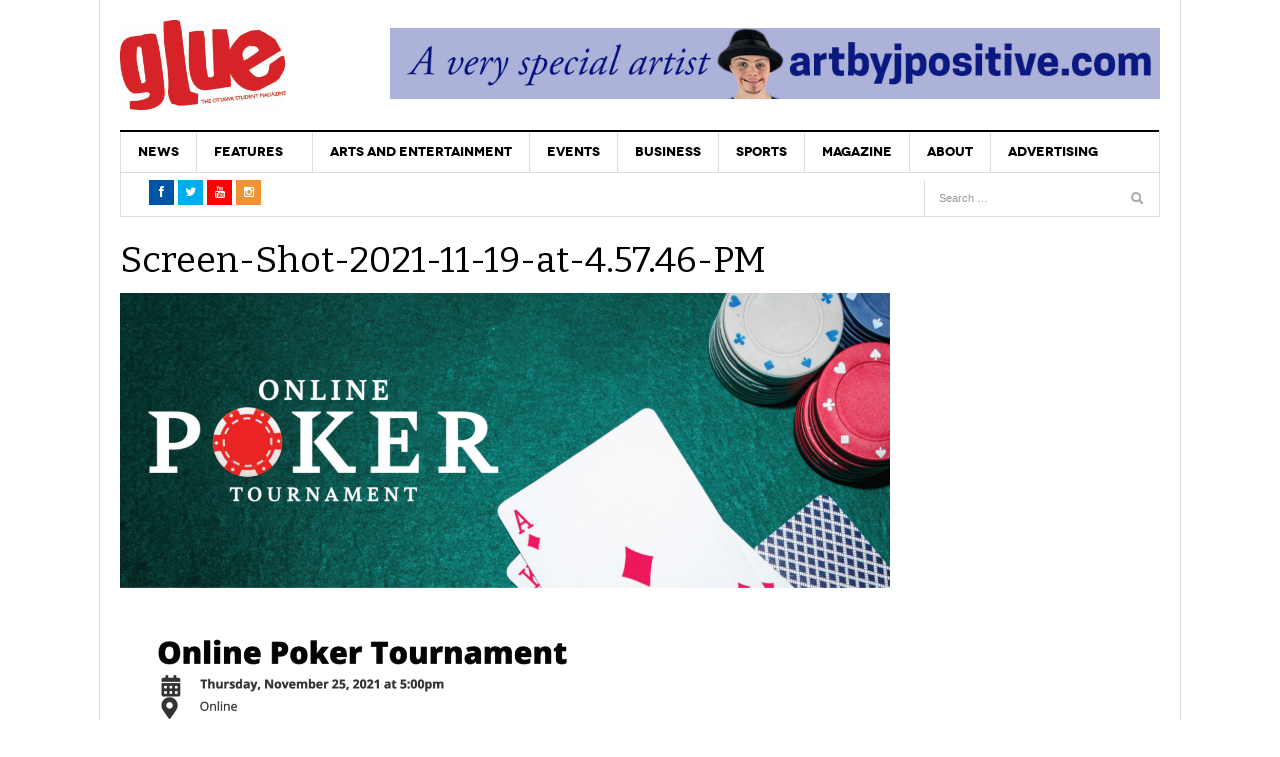

--- FILE ---
content_type: text/html; charset=UTF-8
request_url: https://glueottawa.com/events/screen-shot-2021-11-19-at-4-57-46-pm/
body_size: 12552
content:
<!DOCTYPE html>
<html lang="en-US">
<head>
<meta charset="UTF-8" />
<meta content="width=device-width, initial-scale=1.0, user-scalable=no" name="viewport">
<title>Screen-Shot-2021-11-19-at-4.57.46-PM - Glue Magazine</title>
<link rel="profile" href="http://gmpg.org/xfn/11" />
<link rel="pingback" href="https://glueottawa.com/xmlrpc.php" />
<link rel="stylesheet" href="//maxcdn.bootstrapcdn.com/font-awesome/4.3.0/css/font-awesome.min.css">
<link href="https://fonts.googleapis.com/css?family=Roboto+Condensed" rel="stylesheet">

<meta name='robots' content='index, follow, max-image-preview:large, max-snippet:-1, max-video-preview:-1' />
	<style>img:is([sizes="auto" i], [sizes^="auto," i]) { contain-intrinsic-size: 3000px 1500px }</style>
	
	<!-- This site is optimized with the Yoast SEO plugin v25.6 - https://yoast.com/wordpress/plugins/seo/ -->
	<link rel="canonical" href="https://glueottawa.com/events/screen-shot-2021-11-19-at-4-57-46-pm/" />
	<meta property="og:locale" content="en_US" />
	<meta property="og:type" content="article" />
	<meta property="og:title" content="Screen-Shot-2021-11-19-at-4.57.46-PM - Glue Magazine" />
	<meta property="og:url" content="https://glueottawa.com/events/screen-shot-2021-11-19-at-4-57-46-pm/" />
	<meta property="og:site_name" content="Glue Magazine" />
	<meta property="article:publisher" content="https://www.facebook.com/gluemag" />
	<meta property="og:image" content="https://glueottawa.com/events/screen-shot-2021-11-19-at-4-57-46-pm" />
	<meta property="og:image:width" content="623" />
	<meta property="og:image:height" content="360" />
	<meta property="og:image:type" content="image/png" />
	<meta name="twitter:card" content="summary_large_image" />
	<meta name="twitter:site" content="@GlueMagazine" />
	<meta name="twitter:label1" content="Written by" />
	<meta name="twitter:data1" content="Corbin Davisturnbull" />
	<script type="application/ld+json" class="yoast-schema-graph">{"@context":"https://schema.org","@graph":[{"@type":"WebPage","@id":"https://glueottawa.com/events/screen-shot-2021-11-19-at-4-57-46-pm/","url":"https://glueottawa.com/events/screen-shot-2021-11-19-at-4-57-46-pm/","name":"Screen-Shot-2021-11-19-at-4.57.46-PM - Glue Magazine","isPartOf":{"@id":"https://glueottawa.com/#website"},"primaryImageOfPage":{"@id":"https://glueottawa.com/events/screen-shot-2021-11-19-at-4-57-46-pm/#primaryimage"},"image":{"@id":"https://glueottawa.com/events/screen-shot-2021-11-19-at-4-57-46-pm/#primaryimage"},"thumbnailUrl":"https://glueottawa.com/wp-content/uploads/2021/11/Screen-Shot-2021-11-19-at-4.57.46-PM.png","datePublished":"2021-11-19T22:00:21+00:00","breadcrumb":{"@id":"https://glueottawa.com/events/screen-shot-2021-11-19-at-4-57-46-pm/#breadcrumb"},"inLanguage":"en-US","potentialAction":[{"@type":"ReadAction","target":["https://glueottawa.com/events/screen-shot-2021-11-19-at-4-57-46-pm/"]}]},{"@type":"ImageObject","inLanguage":"en-US","@id":"https://glueottawa.com/events/screen-shot-2021-11-19-at-4-57-46-pm/#primaryimage","url":"https://glueottawa.com/wp-content/uploads/2021/11/Screen-Shot-2021-11-19-at-4.57.46-PM.png","contentUrl":"https://glueottawa.com/wp-content/uploads/2021/11/Screen-Shot-2021-11-19-at-4.57.46-PM.png","width":1500,"height":867},{"@type":"BreadcrumbList","@id":"https://glueottawa.com/events/screen-shot-2021-11-19-at-4-57-46-pm/#breadcrumb","itemListElement":[{"@type":"ListItem","position":1,"name":"Home","item":"https://glueottawa.com/"},{"@type":"ListItem","position":2,"name":"Events","item":"https://glueottawa.com/events/"},{"@type":"ListItem","position":3,"name":"Screen-Shot-2021-11-19-at-4.57.46-PM"}]},{"@type":"WebSite","@id":"https://glueottawa.com/#website","url":"https://glueottawa.com/","name":"Glue Magazine","description":"Ottawa&#039;s Student Magazine","potentialAction":[{"@type":"SearchAction","target":{"@type":"EntryPoint","urlTemplate":"https://glueottawa.com/?s={search_term_string}"},"query-input":{"@type":"PropertyValueSpecification","valueRequired":true,"valueName":"search_term_string"}}],"inLanguage":"en-US"}]}</script>
	<!-- / Yoast SEO plugin. -->


<link rel="alternate" type="application/rss+xml" title="Glue Magazine &raquo; Feed" href="https://glueottawa.com/feed/" />
<script type="text/javascript">
/* <![CDATA[ */
window._wpemojiSettings = {"baseUrl":"https:\/\/s.w.org\/images\/core\/emoji\/15.0.3\/72x72\/","ext":".png","svgUrl":"https:\/\/s.w.org\/images\/core\/emoji\/15.0.3\/svg\/","svgExt":".svg","source":{"concatemoji":"https:\/\/glueottawa.com\/wp-includes\/js\/wp-emoji-release.min.js?ver=6.7.4"}};
/*! This file is auto-generated */
!function(i,n){var o,s,e;function c(e){try{var t={supportTests:e,timestamp:(new Date).valueOf()};sessionStorage.setItem(o,JSON.stringify(t))}catch(e){}}function p(e,t,n){e.clearRect(0,0,e.canvas.width,e.canvas.height),e.fillText(t,0,0);var t=new Uint32Array(e.getImageData(0,0,e.canvas.width,e.canvas.height).data),r=(e.clearRect(0,0,e.canvas.width,e.canvas.height),e.fillText(n,0,0),new Uint32Array(e.getImageData(0,0,e.canvas.width,e.canvas.height).data));return t.every(function(e,t){return e===r[t]})}function u(e,t,n){switch(t){case"flag":return n(e,"\ud83c\udff3\ufe0f\u200d\u26a7\ufe0f","\ud83c\udff3\ufe0f\u200b\u26a7\ufe0f")?!1:!n(e,"\ud83c\uddfa\ud83c\uddf3","\ud83c\uddfa\u200b\ud83c\uddf3")&&!n(e,"\ud83c\udff4\udb40\udc67\udb40\udc62\udb40\udc65\udb40\udc6e\udb40\udc67\udb40\udc7f","\ud83c\udff4\u200b\udb40\udc67\u200b\udb40\udc62\u200b\udb40\udc65\u200b\udb40\udc6e\u200b\udb40\udc67\u200b\udb40\udc7f");case"emoji":return!n(e,"\ud83d\udc26\u200d\u2b1b","\ud83d\udc26\u200b\u2b1b")}return!1}function f(e,t,n){var r="undefined"!=typeof WorkerGlobalScope&&self instanceof WorkerGlobalScope?new OffscreenCanvas(300,150):i.createElement("canvas"),a=r.getContext("2d",{willReadFrequently:!0}),o=(a.textBaseline="top",a.font="600 32px Arial",{});return e.forEach(function(e){o[e]=t(a,e,n)}),o}function t(e){var t=i.createElement("script");t.src=e,t.defer=!0,i.head.appendChild(t)}"undefined"!=typeof Promise&&(o="wpEmojiSettingsSupports",s=["flag","emoji"],n.supports={everything:!0,everythingExceptFlag:!0},e=new Promise(function(e){i.addEventListener("DOMContentLoaded",e,{once:!0})}),new Promise(function(t){var n=function(){try{var e=JSON.parse(sessionStorage.getItem(o));if("object"==typeof e&&"number"==typeof e.timestamp&&(new Date).valueOf()<e.timestamp+604800&&"object"==typeof e.supportTests)return e.supportTests}catch(e){}return null}();if(!n){if("undefined"!=typeof Worker&&"undefined"!=typeof OffscreenCanvas&&"undefined"!=typeof URL&&URL.createObjectURL&&"undefined"!=typeof Blob)try{var e="postMessage("+f.toString()+"("+[JSON.stringify(s),u.toString(),p.toString()].join(",")+"));",r=new Blob([e],{type:"text/javascript"}),a=new Worker(URL.createObjectURL(r),{name:"wpTestEmojiSupports"});return void(a.onmessage=function(e){c(n=e.data),a.terminate(),t(n)})}catch(e){}c(n=f(s,u,p))}t(n)}).then(function(e){for(var t in e)n.supports[t]=e[t],n.supports.everything=n.supports.everything&&n.supports[t],"flag"!==t&&(n.supports.everythingExceptFlag=n.supports.everythingExceptFlag&&n.supports[t]);n.supports.everythingExceptFlag=n.supports.everythingExceptFlag&&!n.supports.flag,n.DOMReady=!1,n.readyCallback=function(){n.DOMReady=!0}}).then(function(){return e}).then(function(){var e;n.supports.everything||(n.readyCallback(),(e=n.source||{}).concatemoji?t(e.concatemoji):e.wpemoji&&e.twemoji&&(t(e.twemoji),t(e.wpemoji)))}))}((window,document),window._wpemojiSettings);
/* ]]> */
</script>
<style id='wp-emoji-styles-inline-css' type='text/css'>

	img.wp-smiley, img.emoji {
		display: inline !important;
		border: none !important;
		box-shadow: none !important;
		height: 1em !important;
		width: 1em !important;
		margin: 0 0.07em !important;
		vertical-align: -0.1em !important;
		background: none !important;
		padding: 0 !important;
	}
</style>
<link rel='stylesheet' id='wp-block-library-css' href='https://glueottawa.com/wp-includes/css/dist/block-library/style.min.css?ver=6.7.4' type='text/css' media='all' />
<style id='co-authors-plus-coauthors-style-inline-css' type='text/css'>
.wp-block-co-authors-plus-coauthors.is-layout-flow [class*=wp-block-co-authors-plus]{display:inline}

</style>
<style id='co-authors-plus-avatar-style-inline-css' type='text/css'>
.wp-block-co-authors-plus-avatar :where(img){height:auto;max-width:100%;vertical-align:bottom}.wp-block-co-authors-plus-coauthors.is-layout-flow .wp-block-co-authors-plus-avatar :where(img){vertical-align:middle}.wp-block-co-authors-plus-avatar:is(.alignleft,.alignright){display:table}.wp-block-co-authors-plus-avatar.aligncenter{display:table;margin-inline:auto}

</style>
<style id='co-authors-plus-image-style-inline-css' type='text/css'>
.wp-block-co-authors-plus-image{margin-bottom:0}.wp-block-co-authors-plus-image :where(img){height:auto;max-width:100%;vertical-align:bottom}.wp-block-co-authors-plus-coauthors.is-layout-flow .wp-block-co-authors-plus-image :where(img){vertical-align:middle}.wp-block-co-authors-plus-image:is(.alignfull,.alignwide) :where(img){width:100%}.wp-block-co-authors-plus-image:is(.alignleft,.alignright){display:table}.wp-block-co-authors-plus-image.aligncenter{display:table;margin-inline:auto}

</style>
<style id='wp-parsely-recommendations-style-inline-css' type='text/css'>
.parsely-recommendations-list-title{font-size:1.2em}.parsely-recommendations-list{list-style:none;padding:unset}.parsely-recommendations-cardbody{overflow:hidden;padding:.8em;text-overflow:ellipsis;white-space:nowrap}.parsely-recommendations-cardmedia{padding:.8em .8em 0}

</style>
<style id='classic-theme-styles-inline-css' type='text/css'>
/*! This file is auto-generated */
.wp-block-button__link{color:#fff;background-color:#32373c;border-radius:9999px;box-shadow:none;text-decoration:none;padding:calc(.667em + 2px) calc(1.333em + 2px);font-size:1.125em}.wp-block-file__button{background:#32373c;color:#fff;text-decoration:none}
</style>
<style id='global-styles-inline-css' type='text/css'>
:root{--wp--preset--aspect-ratio--square: 1;--wp--preset--aspect-ratio--4-3: 4/3;--wp--preset--aspect-ratio--3-4: 3/4;--wp--preset--aspect-ratio--3-2: 3/2;--wp--preset--aspect-ratio--2-3: 2/3;--wp--preset--aspect-ratio--16-9: 16/9;--wp--preset--aspect-ratio--9-16: 9/16;--wp--preset--color--black: #000000;--wp--preset--color--cyan-bluish-gray: #abb8c3;--wp--preset--color--white: #ffffff;--wp--preset--color--pale-pink: #f78da7;--wp--preset--color--vivid-red: #cf2e2e;--wp--preset--color--luminous-vivid-orange: #ff6900;--wp--preset--color--luminous-vivid-amber: #fcb900;--wp--preset--color--light-green-cyan: #7bdcb5;--wp--preset--color--vivid-green-cyan: #00d084;--wp--preset--color--pale-cyan-blue: #8ed1fc;--wp--preset--color--vivid-cyan-blue: #0693e3;--wp--preset--color--vivid-purple: #9b51e0;--wp--preset--gradient--vivid-cyan-blue-to-vivid-purple: linear-gradient(135deg,rgba(6,147,227,1) 0%,rgb(155,81,224) 100%);--wp--preset--gradient--light-green-cyan-to-vivid-green-cyan: linear-gradient(135deg,rgb(122,220,180) 0%,rgb(0,208,130) 100%);--wp--preset--gradient--luminous-vivid-amber-to-luminous-vivid-orange: linear-gradient(135deg,rgba(252,185,0,1) 0%,rgba(255,105,0,1) 100%);--wp--preset--gradient--luminous-vivid-orange-to-vivid-red: linear-gradient(135deg,rgba(255,105,0,1) 0%,rgb(207,46,46) 100%);--wp--preset--gradient--very-light-gray-to-cyan-bluish-gray: linear-gradient(135deg,rgb(238,238,238) 0%,rgb(169,184,195) 100%);--wp--preset--gradient--cool-to-warm-spectrum: linear-gradient(135deg,rgb(74,234,220) 0%,rgb(151,120,209) 20%,rgb(207,42,186) 40%,rgb(238,44,130) 60%,rgb(251,105,98) 80%,rgb(254,248,76) 100%);--wp--preset--gradient--blush-light-purple: linear-gradient(135deg,rgb(255,206,236) 0%,rgb(152,150,240) 100%);--wp--preset--gradient--blush-bordeaux: linear-gradient(135deg,rgb(254,205,165) 0%,rgb(254,45,45) 50%,rgb(107,0,62) 100%);--wp--preset--gradient--luminous-dusk: linear-gradient(135deg,rgb(255,203,112) 0%,rgb(199,81,192) 50%,rgb(65,88,208) 100%);--wp--preset--gradient--pale-ocean: linear-gradient(135deg,rgb(255,245,203) 0%,rgb(182,227,212) 50%,rgb(51,167,181) 100%);--wp--preset--gradient--electric-grass: linear-gradient(135deg,rgb(202,248,128) 0%,rgb(113,206,126) 100%);--wp--preset--gradient--midnight: linear-gradient(135deg,rgb(2,3,129) 0%,rgb(40,116,252) 100%);--wp--preset--font-size--small: 13px;--wp--preset--font-size--medium: 20px;--wp--preset--font-size--large: 36px;--wp--preset--font-size--x-large: 42px;--wp--preset--spacing--20: 0.44rem;--wp--preset--spacing--30: 0.67rem;--wp--preset--spacing--40: 1rem;--wp--preset--spacing--50: 1.5rem;--wp--preset--spacing--60: 2.25rem;--wp--preset--spacing--70: 3.38rem;--wp--preset--spacing--80: 5.06rem;--wp--preset--shadow--natural: 6px 6px 9px rgba(0, 0, 0, 0.2);--wp--preset--shadow--deep: 12px 12px 50px rgba(0, 0, 0, 0.4);--wp--preset--shadow--sharp: 6px 6px 0px rgba(0, 0, 0, 0.2);--wp--preset--shadow--outlined: 6px 6px 0px -3px rgba(255, 255, 255, 1), 6px 6px rgba(0, 0, 0, 1);--wp--preset--shadow--crisp: 6px 6px 0px rgba(0, 0, 0, 1);}:where(.is-layout-flex){gap: 0.5em;}:where(.is-layout-grid){gap: 0.5em;}body .is-layout-flex{display: flex;}.is-layout-flex{flex-wrap: wrap;align-items: center;}.is-layout-flex > :is(*, div){margin: 0;}body .is-layout-grid{display: grid;}.is-layout-grid > :is(*, div){margin: 0;}:where(.wp-block-columns.is-layout-flex){gap: 2em;}:where(.wp-block-columns.is-layout-grid){gap: 2em;}:where(.wp-block-post-template.is-layout-flex){gap: 1.25em;}:where(.wp-block-post-template.is-layout-grid){gap: 1.25em;}.has-black-color{color: var(--wp--preset--color--black) !important;}.has-cyan-bluish-gray-color{color: var(--wp--preset--color--cyan-bluish-gray) !important;}.has-white-color{color: var(--wp--preset--color--white) !important;}.has-pale-pink-color{color: var(--wp--preset--color--pale-pink) !important;}.has-vivid-red-color{color: var(--wp--preset--color--vivid-red) !important;}.has-luminous-vivid-orange-color{color: var(--wp--preset--color--luminous-vivid-orange) !important;}.has-luminous-vivid-amber-color{color: var(--wp--preset--color--luminous-vivid-amber) !important;}.has-light-green-cyan-color{color: var(--wp--preset--color--light-green-cyan) !important;}.has-vivid-green-cyan-color{color: var(--wp--preset--color--vivid-green-cyan) !important;}.has-pale-cyan-blue-color{color: var(--wp--preset--color--pale-cyan-blue) !important;}.has-vivid-cyan-blue-color{color: var(--wp--preset--color--vivid-cyan-blue) !important;}.has-vivid-purple-color{color: var(--wp--preset--color--vivid-purple) !important;}.has-black-background-color{background-color: var(--wp--preset--color--black) !important;}.has-cyan-bluish-gray-background-color{background-color: var(--wp--preset--color--cyan-bluish-gray) !important;}.has-white-background-color{background-color: var(--wp--preset--color--white) !important;}.has-pale-pink-background-color{background-color: var(--wp--preset--color--pale-pink) !important;}.has-vivid-red-background-color{background-color: var(--wp--preset--color--vivid-red) !important;}.has-luminous-vivid-orange-background-color{background-color: var(--wp--preset--color--luminous-vivid-orange) !important;}.has-luminous-vivid-amber-background-color{background-color: var(--wp--preset--color--luminous-vivid-amber) !important;}.has-light-green-cyan-background-color{background-color: var(--wp--preset--color--light-green-cyan) !important;}.has-vivid-green-cyan-background-color{background-color: var(--wp--preset--color--vivid-green-cyan) !important;}.has-pale-cyan-blue-background-color{background-color: var(--wp--preset--color--pale-cyan-blue) !important;}.has-vivid-cyan-blue-background-color{background-color: var(--wp--preset--color--vivid-cyan-blue) !important;}.has-vivid-purple-background-color{background-color: var(--wp--preset--color--vivid-purple) !important;}.has-black-border-color{border-color: var(--wp--preset--color--black) !important;}.has-cyan-bluish-gray-border-color{border-color: var(--wp--preset--color--cyan-bluish-gray) !important;}.has-white-border-color{border-color: var(--wp--preset--color--white) !important;}.has-pale-pink-border-color{border-color: var(--wp--preset--color--pale-pink) !important;}.has-vivid-red-border-color{border-color: var(--wp--preset--color--vivid-red) !important;}.has-luminous-vivid-orange-border-color{border-color: var(--wp--preset--color--luminous-vivid-orange) !important;}.has-luminous-vivid-amber-border-color{border-color: var(--wp--preset--color--luminous-vivid-amber) !important;}.has-light-green-cyan-border-color{border-color: var(--wp--preset--color--light-green-cyan) !important;}.has-vivid-green-cyan-border-color{border-color: var(--wp--preset--color--vivid-green-cyan) !important;}.has-pale-cyan-blue-border-color{border-color: var(--wp--preset--color--pale-cyan-blue) !important;}.has-vivid-cyan-blue-border-color{border-color: var(--wp--preset--color--vivid-cyan-blue) !important;}.has-vivid-purple-border-color{border-color: var(--wp--preset--color--vivid-purple) !important;}.has-vivid-cyan-blue-to-vivid-purple-gradient-background{background: var(--wp--preset--gradient--vivid-cyan-blue-to-vivid-purple) !important;}.has-light-green-cyan-to-vivid-green-cyan-gradient-background{background: var(--wp--preset--gradient--light-green-cyan-to-vivid-green-cyan) !important;}.has-luminous-vivid-amber-to-luminous-vivid-orange-gradient-background{background: var(--wp--preset--gradient--luminous-vivid-amber-to-luminous-vivid-orange) !important;}.has-luminous-vivid-orange-to-vivid-red-gradient-background{background: var(--wp--preset--gradient--luminous-vivid-orange-to-vivid-red) !important;}.has-very-light-gray-to-cyan-bluish-gray-gradient-background{background: var(--wp--preset--gradient--very-light-gray-to-cyan-bluish-gray) !important;}.has-cool-to-warm-spectrum-gradient-background{background: var(--wp--preset--gradient--cool-to-warm-spectrum) !important;}.has-blush-light-purple-gradient-background{background: var(--wp--preset--gradient--blush-light-purple) !important;}.has-blush-bordeaux-gradient-background{background: var(--wp--preset--gradient--blush-bordeaux) !important;}.has-luminous-dusk-gradient-background{background: var(--wp--preset--gradient--luminous-dusk) !important;}.has-pale-ocean-gradient-background{background: var(--wp--preset--gradient--pale-ocean) !important;}.has-electric-grass-gradient-background{background: var(--wp--preset--gradient--electric-grass) !important;}.has-midnight-gradient-background{background: var(--wp--preset--gradient--midnight) !important;}.has-small-font-size{font-size: var(--wp--preset--font-size--small) !important;}.has-medium-font-size{font-size: var(--wp--preset--font-size--medium) !important;}.has-large-font-size{font-size: var(--wp--preset--font-size--large) !important;}.has-x-large-font-size{font-size: var(--wp--preset--font-size--x-large) !important;}
:where(.wp-block-post-template.is-layout-flex){gap: 1.25em;}:where(.wp-block-post-template.is-layout-grid){gap: 1.25em;}
:where(.wp-block-columns.is-layout-flex){gap: 2em;}:where(.wp-block-columns.is-layout-grid){gap: 2em;}
:root :where(.wp-block-pullquote){font-size: 1.5em;line-height: 1.6;}
</style>
<link rel='stylesheet' id='contact-form-7-css' href='https://glueottawa.com/wp-content/plugins/contact-form-7/includes/css/styles.css?ver=6.1' type='text/css' media='all' />
<link rel='stylesheet' id='dw_focus_template-css' href='https://glueottawa.com/wp-content/themes/dw-focus/assets/css/dw-focus.min.css?ver=6.7.4' type='text/css' media='all' />
<link rel='stylesheet' id='dw_focus_responsive-css' href='https://glueottawa.com/wp-content/themes/dw-focus/assets/css/dw-focus-responsive.min.css?ver=6.7.4' type='text/css' media='all' />
<link rel='stylesheet' id='style-css' href='https://glueottawa.com/wp-content/themes/dw-focus/style.css?ver=6.7.4' type='text/css' media='all' />
<link rel='stylesheet' id='dw-focus-qa-css' href='https://glueottawa.com/wp-content/themes/dw-focus/dwqa-templates/style.css?ver=6.7.4' type='text/css' media='all' />
<script type="text/javascript" src="https://glueottawa.com/wp-includes/js/jquery/jquery.min.js?ver=3.7.1" id="jquery-core-js"></script>
<script type="text/javascript" src="https://glueottawa.com/wp-includes/js/jquery/jquery-migrate.min.js?ver=3.4.1" id="jquery-migrate-js"></script>
<script type="text/javascript" src="https://glueottawa.com/wp-content/themes/dw-focus/assets/js/jquery.mouse.move.js?ver=6.7.4" id="mouse-move-js"></script>
<script type="text/javascript" src="https://glueottawa.com/wp-content/themes/dw-focus/assets/js/jquery.swipe.js?ver=6.7.4" id="swipe-js"></script>
<script type="text/javascript" src="https://glueottawa.com/wp-content/themes/dw-focus/assets/js/jquery.infinitescroll.min.js?ver=6.7.4" id="infinitescroll-js"></script>
<script type="text/javascript" id="dw_focus-js-extra">
/* <![CDATA[ */
var dw_focus = {"ajax_url":"https:\/\/glueottawa.com\/wp-admin\/admin-ajax.php"};
/* ]]> */
</script>
<script type="text/javascript" src="https://glueottawa.com/wp-content/themes/dw-focus/assets/js/dw-focus.min.js?ver=6.7.4" id="dw_focus-js"></script>
<link rel="https://api.w.org/" href="https://glueottawa.com/wp-json/" /><link rel="alternate" title="JSON" type="application/json" href="https://glueottawa.com/wp-json/wp/v2/media/15439" /><link rel="EditURI" type="application/rsd+xml" title="RSD" href="https://glueottawa.com/xmlrpc.php?rsd" />
<meta name="generator" content="WordPress 6.7.4" />
<link rel='shortlink' href='https://glueottawa.com/?p=15439' />
<link rel="alternate" title="oEmbed (JSON)" type="application/json+oembed" href="https://glueottawa.com/wp-json/oembed/1.0/embed?url=https%3A%2F%2Fglueottawa.com%2Fevents%2Fscreen-shot-2021-11-19-at-4-57-46-pm%2F%23main" />
<link rel="alternate" title="oEmbed (XML)" type="text/xml+oembed" href="https://glueottawa.com/wp-json/oembed/1.0/embed?url=https%3A%2F%2Fglueottawa.com%2Fevents%2Fscreen-shot-2021-11-19-at-4-57-46-pm%2F%23main&#038;format=xml" />
		<script>
			document.documentElement.className = document.documentElement.className.replace('no-js', 'js');
		</script>
				<style>
			.no-js img.lazyload {
				display: none;
			}

			figure.wp-block-image img.lazyloading {
				min-width: 150px;
			}

			.lazyload,
			.lazyloading {
				--smush-placeholder-width: 100px;
				--smush-placeholder-aspect-ratio: 1/1;
				width: var(--smush-placeholder-width) !important;
				aspect-ratio: var(--smush-placeholder-aspect-ratio) !important;
			}

						.lazyload, .lazyloading {
				opacity: 0;
			}

			.lazyloaded {
				opacity: 1;
				transition: opacity 400ms;
				transition-delay: 0ms;
			}

					</style>
				<!--[if lt IE 9]>
			<script src="https://glueottawa.com/wp-content/themes/dw-focus/assets/js/html5.js" type="text/javascript"></script>
		<![endif]-->
		<style type="text/css">
		.top-news.loading .load
		{
  			display: none;
		}
/*		.dropdown-toggle.loading .read {
			display: none;
		}*/
				.site-header #branding a {
			background-image: url(https://glueottawa.com/wp-content/uploads/2015/12/glue-logo-1.jpg);
		}
		
				#colophon.dark #site-info .small-logo {
			background-image: url(https://glueottawa.com/wp-content/uploads/2015/12/glue.png);
		}

		@media ( max-width: 979px ) {
			.wrap-navigation .small-logo {
				background-image: url(https://glueottawa.com/wp-content/uploads/2015/12/glue.png);
			}
		}
		
				body.error404 {
			background-image: url(https://glueottawa.com/wp-content/uploads/2015/12/glue-logo-1.jpg);
		}
		
			</style>
	<link rel="shortcut icon" href="https://glueottawa.com/wp-content/themes/dw-focus/assets/img/favicon.ico"></head>
<body class="attachment attachment-template-default attachmentid-15439 attachment-png desktop chrome  not-login right-sidebar group-blog" >
<div id="fb-root"></div>
<script>(function(d, s, id) {
  var js, fjs = d.getElementsByTagName(s)[0];
  if (d.getElementById(id)) return;
  js = d.createElement(s); js.id = id;
  js.src = "//connect.facebook.net/en_GB/sdk.js#xfbml=1&version=v2.5&appId=210268222374373";
  fjs.parentNode.insertBefore(js, fjs);
}(document, 'script', 'facebook-jssdk'));</script>
<!-- Global site tag (gtag.js) - Google Analytics -->
<script async src="https://www.googletagmanager.com/gtag/js?id=UA-49075220-1"></script>
<script>
  window.dataLayer = window.dataLayer || [];
  function gtag(){dataLayer.push(arguments);}
  gtag('js', new Date());

  gtag('config', 'UA-49075220-1');
</script>

	<header id="masthead" class="site-header" role="banner">
	    <div class="container">
	    	<div id="header">
	    		<div class="row">
	           		<div id="branding" class="span3 visible-desktop">
		                <h1>
		                	<a href="https://glueottawa.com/" title="Glue Magazine" rel="home">
		                		Glue Magazine		                	</a>
		                </h1>
		            </div>
		            		            <div id="sidebar-header" class="span9">
	            		<aside id="ai_widget-5" class="widget block-widget"><div class='code-block code-block-1' style='margin: 8px 0; clear: both;'>
<a href="https://artbyjpositive.com/">
<img data-src="https://glueottawa.com/wp-content/uploads/2023/04/Art-by-J-banner-1.jpg" alt="ARTS BY JAY" src="[data-uri]" class="lazyload" style="--smush-placeholder-width: 970px; --smush-placeholder-aspect-ratio: 970/90;" />
</a></div>
</aside>		            </div>
		            		        </div>
	        </div>
	        		            <!-- <div class="btn-group top-news lastest">
		            	<i class="fa fa-spinner fa-spin" style="font-size: 30px; display:none;"></i>
				    			<a class="dropdown-toggle" data-max="15" data-number="0" data-display="today" data-today="false" data-toggle="dropdown" href="#">
			<span class="number load">15</span>
			<span class="text load" style="display:block">Must read articles <i class="icon-caret-down"></i></span>
		</a>
						    </div> -->
			
		    <div class="wrap-navigation">
		        <nav id="site-navigation" class="main-navigation navbar" role="navigation">
		            <div class="navbar-inner">
						<button class="btn btn-navbar" data-target=".nav-collapse" data-toggle="collapse"  type="button">
							<span class="icon-bar"></span>
							<span class="icon-bar"></span>
							<span class="icon-bar"></span>
						</button>

						<button class="collapse-search hidden-desktop" data-target=".search-collapse" data-toggle="collapse" >
							<i class="icon-search"></i>
						</button>

						<a class="small-logo hidden-desktop" rel="home" title="DW Focus" href="https://glueottawa.com/">DW Focus</a>
					

						<div class="search-collapse collapse">
								<form method="get" name="searchForm" class="searchForm" action="https://glueottawa.com/" role="search">
		<input type="text" class="field" name="s" value="" placeholder="Search &hellip;" />
		<input type="submit" class="submit" name="submit" value="Search" />
	</form>
						</div>

						<div class="nav-collapse collapse">
							<ul id="menu-mainnav" class="nav"><li id="menu-item-7" class="menu-item menu-item-type-taxonomy menu-item-object-category menu-item-7 color-none menu-item-category-7 0"><a href="https://glueottawa.com/category/news/">News</a><div class="sub-mega-wrap">
<div class='subcat'></div> 
</div>
</li>
<li id="menu-item-3519" class="menu-item menu-item-type-taxonomy menu-item-object-category menu-item-has-children menu-parent-item menu-parent-item menu-item-3519 color-none menu-item-category-4 0"><a href="https://glueottawa.com/category/features/">Features</a><div class="sub-mega-wrap">
<i class="sub-menu-collapse icon-chevron-down hidden-desktop"></i>
<ul class="sub-menu">
	<li id="menu-item-3520" class="menu-item menu-item-type-taxonomy menu-item-object-category menu-item-3520 active color-none menu-item-category-16 1"><a href="https://glueottawa.com/category/features/cultural/">Cultural</a></li>
	<li id="menu-item-3522" class="menu-item menu-item-type-taxonomy menu-item-object-category menu-item-3522 color-none menu-item-category-9 1"><a href="https://glueottawa.com/category/features/political/">Political</a></li>
	<li id="menu-item-3523" class="menu-item menu-item-type-taxonomy menu-item-object-category menu-item-3523 color-none menu-item-category-10 1"><a href="https://glueottawa.com/category/features/social/">Social</a></li>
	<li id="menu-item-3524" class="menu-item menu-item-type-taxonomy menu-item-object-category menu-item-3524 color-none menu-item-category-14 1"><a href="https://glueottawa.com/category/features/video/">Video</a></li>
	<li id="menu-item-12945" class="menu-item menu-item-type-taxonomy menu-item-object-category menu-item-12945 color-none menu-item-category-6 1"><a href="https://glueottawa.com/category/lounge/">Lounge</a></li>
	<li id="menu-item-16346" class="menu-item menu-item-type-taxonomy menu-item-object-category menu-item-16346 color-none menu-item-category-2314 1"><a href="https://glueottawa.com/category/lounge/podcast-review/">Podcast Review</a></li>
	<li id="menu-item-16347" class="menu-item menu-item-type-taxonomy menu-item-object-category menu-item-16347 color-none menu-item-category-2312 1"><a href="https://glueottawa.com/category/lounge/retro-review/">Retro Review</a></li>
</ul>
<div class='subcat'><div class='active' id='mn-latest-3520'><ul id='mn-latest-3520'><li class='has-thumbnail' ><div class='subcat-thumbnail'><a href='https://glueottawa.com/2023/02/28/i-broke-up-with-the-internet-and-saved-my-marriage/' title='I broke up with the internet and saved my marriage'><img width="40" height="40" data-src="https://glueottawa.com/wp-content/uploads/2023/02/despaired-g25afcf792_1280-110x110.jpg" class="attachment-40x40 size-40x40 wp-post-image lazyload" alt="" decoding="async" src="[data-uri]" style="--smush-placeholder-width: 40px; --smush-placeholder-aspect-ratio: 40/40;" /></a></div><div class='subcat-title'><a href='https://glueottawa.com/2023/02/28/i-broke-up-with-the-internet-and-saved-my-marriage/' title='I broke up with the internet and saved my marriage'> I broke up with the internet and saved my marriage</a><span> - February 28, 2023</span></div></li><li class='has-thumbnail' ><div class='subcat-thumbnail'><a href='https://glueottawa.com/2023/01/30/you-should-always-be-proud-of-your-art-ottawa-musician-nwar-dore-on-why-his-self-confidence-will-get-him-through/' title='&#8220;You should always be proud of your art&#8221; Ottawa musician Nwar Dor&#233;e on why his self-confidence will get him through'><img width="40" height="40" data-src="https://glueottawa.com/wp-content/uploads/2023/01/IMG_1593-resized-1-110x110.jpg" class="attachment-40x40 size-40x40 wp-post-image lazyload" alt="" decoding="async" src="[data-uri]" style="--smush-placeholder-width: 40px; --smush-placeholder-aspect-ratio: 40/40;" /></a></div><div class='subcat-title'><a href='https://glueottawa.com/2023/01/30/you-should-always-be-proud-of-your-art-ottawa-musician-nwar-dore-on-why-his-self-confidence-will-get-him-through/' title='&#8220;You should always be proud of your art&#8221; Ottawa musician Nwar Dor&#233;e on why his self-confidence will get him through'> &#8220;You should always be proud of your art&#8221; Ottawa musician Nwar Dor&#233;e on why his self-confidence will get him through</a><span> - January 30, 2023</span></div></li><li class='has-thumbnail' ><div class='subcat-thumbnail'><a href='https://glueottawa.com/2022/10/18/late-night-expeditions-with-good-company/' title='Late-night expeditions with good company'><img width="40" height="40" data-src="https://glueottawa.com/wp-content/uploads/2022/10/534FA6DA-A378-474A-902C-A36A26AB46E3-110x110.jpeg" class="attachment-40x40 size-40x40 wp-post-image lazyload" alt="" decoding="async" src="[data-uri]" style="--smush-placeholder-width: 40px; --smush-placeholder-aspect-ratio: 40/40;" /></a></div><div class='subcat-title'><a href='https://glueottawa.com/2022/10/18/late-night-expeditions-with-good-company/' title='Late-night expeditions with good company'> Late-night expeditions with good company</a><span> - October 18, 2022</span></div></li><li class='has-thumbnail' ><div class='subcat-thumbnail'><a href='https://glueottawa.com/2022/03/27/ottawas-top-food-bloggers-on-a-journey-to-find-community-through-food/' title='Ottawa&#8217;s top food bloggers on a journey to find community through food'><img width="40" height="40" data-src="https://glueottawa.com/wp-content/uploads/2022/03/thumbnail_ACS_0649-110x110.jpeg" class="attachment-40x40 size-40x40 wp-post-image lazyload" alt="" decoding="async" src="[data-uri]" style="--smush-placeholder-width: 40px; --smush-placeholder-aspect-ratio: 40/40;" /></a></div><div class='subcat-title'><a href='https://glueottawa.com/2022/03/27/ottawas-top-food-bloggers-on-a-journey-to-find-community-through-food/' title='Ottawa&#8217;s top food bloggers on a journey to find community through food'> Ottawa&#8217;s top food bloggers on a journey to find community through food</a><span> - March 27, 2022</span></div></li><li class='has-thumbnail' ><div class='subcat-thumbnail'><a href='https://glueottawa.com/2022/03/19/they-mislead-us-to-divide-us-the-disinformation-beast/' title='They mislead us to divide us: the disinformation beast'><img width="40" height="40" data-src="https://glueottawa.com/wp-content/uploads/2022/03/Untitled_Artwork-110x110.jpg" class="attachment-40x40 size-40x40 wp-post-image lazyload" alt="" decoding="async" src="[data-uri]" style="--smush-placeholder-width: 40px; --smush-placeholder-aspect-ratio: 40/40;" /></a></div><div class='subcat-title'><a href='https://glueottawa.com/2022/03/19/they-mislead-us-to-divide-us-the-disinformation-beast/' title='They mislead us to divide us: the disinformation beast'> They mislead us to divide us: the disinformation beast</a><span> - March 19, 2022</span></div></li></ul><a href='https://glueottawa.com/category/features/cultural/' title=''>View all</a></div><div class='' id='mn-latest-3522'><ul id='mn-latest-3522'><li class='has-thumbnail' ><div class='subcat-thumbnail'><a href='https://glueottawa.com/2022/12/14/mp-anita-vandenbelds-path-to-politics/' title='MP Anita Vandenbeld&#8217;s path to politics'><img width="40" height="40" data-src="https://glueottawa.com/wp-content/uploads/2022/12/Anita5-2-110x110.jpg" class="attachment-40x40 size-40x40 wp-post-image lazyload" alt="" decoding="async" src="[data-uri]" style="--smush-placeholder-width: 40px; --smush-placeholder-aspect-ratio: 40/40;" /></a></div><div class='subcat-title'><a href='https://glueottawa.com/2022/12/14/mp-anita-vandenbelds-path-to-politics/' title='MP Anita Vandenbeld&#8217;s path to politics'> MP Anita Vandenbeld&#8217;s path to politics</a><span> - December 14, 2022</span></div></li><li class='has-thumbnail' ><div class='subcat-thumbnail'><a href='https://glueottawa.com/2021/12/15/local-groups-organizing-to-make-ottawa-and-the-world-a-better-place/' title='Local groups organizing to make Ottawa, and the world, a better place'><img width="40" height="40" data-src="https://glueottawa.com/wp-content/uploads/2021/12/DSC_0443-110x110.jpg" class="attachment-40x40 size-40x40 wp-post-image lazyload" alt="" decoding="async" src="[data-uri]" style="--smush-placeholder-width: 40px; --smush-placeholder-aspect-ratio: 40/40;" /></a></div><div class='subcat-title'><a href='https://glueottawa.com/2021/12/15/local-groups-organizing-to-make-ottawa-and-the-world-a-better-place/' title='Local groups organizing to make Ottawa, and the world, a better place'> Local groups organizing to make Ottawa, and the world, a better place</a><span> - December 15, 2021</span></div></li><li class='has-thumbnail' ><div class='subcat-thumbnail'><a href='https://glueottawa.com/2020/02/16/will-the-transit-challenge-put-the-wheels-in-motion-for-change/' title='Will the transit challenge put the wheels in motion for change?'><img width="40" height="40" data-src="https://glueottawa.com/wp-content/uploads/2020/02/g24_transitchallenge-110x110.jpg" class="attachment-40x40 size-40x40 wp-post-image lazyload" alt="" decoding="async" data-srcset="https://glueottawa.com/wp-content/uploads/2020/02/g24_transitchallenge-110x110.jpg 110w, https://glueottawa.com/wp-content/uploads/2020/02/g24_transitchallenge-130x130.jpg 130w, https://glueottawa.com/wp-content/uploads/2020/02/g24_transitchallenge-360x360.jpg 360w, https://glueottawa.com/wp-content/uploads/2020/02/g24_transitchallenge-768x768.jpg 768w, https://glueottawa.com/wp-content/uploads/2020/02/g24_transitchallenge.jpg 1024w" data-sizes="(max-width: 40px) 100vw, 40px" src="[data-uri]" style="--smush-placeholder-width: 40px; --smush-placeholder-aspect-ratio: 40/40;" /></a></div><div class='subcat-title'><a href='https://glueottawa.com/2020/02/16/will-the-transit-challenge-put-the-wheels-in-motion-for-change/' title='Will the transit challenge put the wheels in motion for change?'> Will the transit challenge put the wheels in motion for change?</a><span> - February 16, 2020</span></div></li><li class='has-thumbnail' ><div class='subcat-thumbnail'><a href='https://glueottawa.com/2019/12/19/stateless/' title='Stateless'><img width="40" height="40" data-src="https://glueottawa.com/wp-content/uploads/2019/12/IMG_1771-110x110.jpg" class="attachment-40x40 size-40x40 wp-post-image lazyload" alt="" decoding="async" data-srcset="https://glueottawa.com/wp-content/uploads/2019/12/IMG_1771-110x110.jpg 110w, https://glueottawa.com/wp-content/uploads/2019/12/IMG_1771-130x130.jpg 130w, https://glueottawa.com/wp-content/uploads/2019/12/IMG_1771-360x360.jpg 360w, https://glueottawa.com/wp-content/uploads/2019/12/IMG_1771-768x768.jpg 768w, https://glueottawa.com/wp-content/uploads/2019/12/IMG_1771-1536x1536.jpg 1536w, https://glueottawa.com/wp-content/uploads/2019/12/IMG_1771-2048x2048.jpg 2048w, https://glueottawa.com/wp-content/uploads/2019/12/IMG_1771-scaled.jpg 1500w" data-sizes="(max-width: 40px) 100vw, 40px" src="[data-uri]" style="--smush-placeholder-width: 40px; --smush-placeholder-aspect-ratio: 40/40;" /></a></div><div class='subcat-title'><a href='https://glueottawa.com/2019/12/19/stateless/' title='Stateless'> Stateless</a><span> - December 19, 2019</span></div></li><li ><div class='subcat-thumbnail'><a href='https://glueottawa.com/2019/10/23/mona-fortier-re-elected-as-ottawa-vaniers-first-female-mp/' title='Mona Fortier re-elected as Ottawa-Vanier&#8217;s first female MP'></a></div><div class='subcat-title'><a href='https://glueottawa.com/2019/10/23/mona-fortier-re-elected-as-ottawa-vaniers-first-female-mp/' title='Mona Fortier re-elected as Ottawa-Vanier&#8217;s first female MP'> Mona Fortier re-elected as Ottawa-Vanier&#8217;s first female MP</a><span> - October 23, 2019</span></div></li></ul><a href='https://glueottawa.com/category/features/political/' title=''>View all</a></div><div class='' id='mn-latest-3523'><ul id='mn-latest-3523'><li ><div class='subcat-thumbnail'><a href='https://glueottawa.com/2022/12/19/whats-the-point-of-bloody-daylight-savings/' title='What&#8217;s the point of bloody daylight savings?'></a></div><div class='subcat-title'><a href='https://glueottawa.com/2022/12/19/whats-the-point-of-bloody-daylight-savings/' title='What&#8217;s the point of bloody daylight savings?'> What&#8217;s the point of bloody daylight savings?</a><span> - December 19, 2022</span></div></li><li class='has-thumbnail' ><div class='subcat-thumbnail'><a href='https://glueottawa.com/2022/10/18/late-night-expeditions-with-good-company/' title='Late-night expeditions with good company'><img width="40" height="40" data-src="https://glueottawa.com/wp-content/uploads/2022/10/534FA6DA-A378-474A-902C-A36A26AB46E3-110x110.jpeg" class="attachment-40x40 size-40x40 wp-post-image lazyload" alt="" decoding="async" src="[data-uri]" style="--smush-placeholder-width: 40px; --smush-placeholder-aspect-ratio: 40/40;" /></a></div><div class='subcat-title'><a href='https://glueottawa.com/2022/10/18/late-night-expeditions-with-good-company/' title='Late-night expeditions with good company'> Late-night expeditions with good company</a><span> - October 18, 2022</span></div></li><li class='has-thumbnail' ><div class='subcat-thumbnail'><a href='https://glueottawa.com/2022/10/07/when-i-graduate-i-will-miss-the-library/' title='When I graduate I will miss the library'><img width="40" height="40" data-src="https://glueottawa.com/wp-content/uploads/2022/10/library-4-110x110.jpg" class="attachment-40x40 size-40x40 wp-post-image lazyload" alt="" decoding="async" src="[data-uri]" style="--smush-placeholder-width: 40px; --smush-placeholder-aspect-ratio: 40/40;" /></a></div><div class='subcat-title'><a href='https://glueottawa.com/2022/10/07/when-i-graduate-i-will-miss-the-library/' title='When I graduate I will miss the library'> When I graduate I will miss the library</a><span> - October 7, 2022</span></div></li><li class='has-thumbnail' ><div class='subcat-thumbnail'><a href='https://glueottawa.com/2022/02/20/journalism-changing-with-the-pandemic-times/' title='Journalism: Changing with the pandemic times'><img width="40" height="40" data-src="https://glueottawa.com/wp-content/uploads/2022/02/feature-photo-110x110.jpg" class="attachment-40x40 size-40x40 wp-post-image lazyload" alt="" decoding="async" data-srcset="https://glueottawa.com/wp-content/uploads/2022/02/feature-photo-110x110.jpg 110w, https://glueottawa.com/wp-content/uploads/2022/02/feature-photo-130x130.jpg 130w, https://glueottawa.com/wp-content/uploads/2022/02/feature-photo-360x360.jpg 360w, https://glueottawa.com/wp-content/uploads/2022/02/feature-photo-768x768.jpg 768w, https://glueottawa.com/wp-content/uploads/2022/02/feature-photo.jpg 800w" data-sizes="(max-width: 40px) 100vw, 40px" src="[data-uri]" style="--smush-placeholder-width: 40px; --smush-placeholder-aspect-ratio: 40/40;" /></a></div><div class='subcat-title'><a href='https://glueottawa.com/2022/02/20/journalism-changing-with-the-pandemic-times/' title='Journalism: Changing with the pandemic times'> Journalism: Changing with the pandemic times</a><span> - February 20, 2022</span></div></li><li class='has-thumbnail' ><div class='subcat-thumbnail'><a href='https://glueottawa.com/2022/02/18/a-national-shortage-of-vets-hasnt-been-good-for-pets/' title='A national shortage of vets hasn&#8217;t been good for pets'><img width="40" height="40" data-src="https://glueottawa.com/wp-content/uploads/2022/02/Nigel-Gumley-110x110.jpeg" class="attachment-40x40 size-40x40 wp-post-image lazyload" alt="" decoding="async" src="[data-uri]" style="--smush-placeholder-width: 40px; --smush-placeholder-aspect-ratio: 40/40;" /></a></div><div class='subcat-title'><a href='https://glueottawa.com/2022/02/18/a-national-shortage-of-vets-hasnt-been-good-for-pets/' title='A national shortage of vets hasn&#8217;t been good for pets'> A national shortage of vets hasn&#8217;t been good for pets</a><span> - February 18, 2022</span></div></li></ul><a href='https://glueottawa.com/category/features/social/' title=''>View all</a></div><div class='' id='mn-latest-3524'><ul id='mn-latest-3524'><li class='has-thumbnail' ><div class='subcat-thumbnail'><a href='https://glueottawa.com/2019/03/06/new-app-based-in-ottawa-promises-unique-travel-experiences-for-users/' title='New app based in Ottawa promises unique travel experiences for users'><img width="40" height="40" data-src="https://glueottawa.com/wp-content/uploads/2019/03/llama-farm-110x110.png" class="attachment-40x40 size-40x40 wp-post-image lazyload" alt="" decoding="async" src="[data-uri]" style="--smush-placeholder-width: 40px; --smush-placeholder-aspect-ratio: 40/40;" /></a></div><div class='subcat-title'><a href='https://glueottawa.com/2019/03/06/new-app-based-in-ottawa-promises-unique-travel-experiences-for-users/' title='New app based in Ottawa promises unique travel experiences for users'> New app based in Ottawa promises unique travel experiences for users</a><span> - March 6, 2019</span></div></li><li ><div class='subcat-thumbnail'><a href='https://glueottawa.com/2018/11/29/who-knows-what-the-future-holds-these-guys-claim-they-do/' title='What it&#8217;s like to have your future told by a psychic'></a></div><div class='subcat-title'><a href='https://glueottawa.com/2018/11/29/who-knows-what-the-future-holds-these-guys-claim-they-do/' title='What it&#8217;s like to have your future told by a psychic'> What it&#8217;s like to have your future told by a psychic</a><span> - November 29, 2018</span></div></li><li ><div class='subcat-thumbnail'><a href='https://glueottawa.com/2018/11/05/powerlifting-algonquin-student-working-his-way-to-world-championships/' title='Powerlifting Algonquin student working his way to world championships'></a></div><div class='subcat-title'><a href='https://glueottawa.com/2018/11/05/powerlifting-algonquin-student-working-his-way-to-world-championships/' title='Powerlifting Algonquin student working his way to world championships'> Powerlifting Algonquin student working his way to world championships</a><span> - November 5, 2018</span></div></li><li ><div class='subcat-thumbnail'><a href='https://glueottawa.com/2018/10/24/eager-beaver-ready-to-box-for-belt/' title='Eager beaver ready to box for belt'></a></div><div class='subcat-title'><a href='https://glueottawa.com/2018/10/24/eager-beaver-ready-to-box-for-belt/' title='Eager beaver ready to box for belt'> Eager beaver ready to box for belt</a><span> - October 24, 2018</span></div></li><li class='has-thumbnail' ><div class='subcat-thumbnail'><a href='https://glueottawa.com/2017/02/21/sacrificing-sleep-tried-learn-love-alarm/' title='Sacrificing sleep: how I tried to learn to love my alarm'><img width="40" height="40" data-src="https://glueottawa.com/wp-content/uploads/2017/02/Use-this-photo-110x110.jpg" class="attachment-40x40 size-40x40 wp-post-image lazyload" alt="" decoding="async" src="[data-uri]" style="--smush-placeholder-width: 40px; --smush-placeholder-aspect-ratio: 40/40;" /></a></div><div class='subcat-title'><a href='https://glueottawa.com/2017/02/21/sacrificing-sleep-tried-learn-love-alarm/' title='Sacrificing sleep: how I tried to learn to love my alarm'> Sacrificing sleep: how I tried to learn to love my alarm</a><span> - February 21, 2017</span></div></li></ul><a href='https://glueottawa.com/category/features/video/' title=''>View all</a></div><div class='' id='mn-latest-12945'><ul id='mn-latest-12945'><li class='has-thumbnail' ><div class='subcat-thumbnail'><a href='https://glueottawa.com/2023/02/28/tiffany-dover-is-dead-is-the-best-podcast-about-truthers-ive-yet-heard/' title='Tiffany Dover Is Dead is the best podcast about truthers I&#8217;ve yet heard'><img width="40" height="40" data-src="https://glueottawa.com/wp-content/uploads/2023/02/maxresdefault-110x110.jpg" class="attachment-40x40 size-40x40 wp-post-image lazyload" alt="" decoding="async" src="[data-uri]" style="--smush-placeholder-width: 40px; --smush-placeholder-aspect-ratio: 40/40;" /></a></div><div class='subcat-title'><a href='https://glueottawa.com/2023/02/28/tiffany-dover-is-dead-is-the-best-podcast-about-truthers-ive-yet-heard/' title='Tiffany Dover Is Dead is the best podcast about truthers I&#8217;ve yet heard'> Tiffany Dover Is Dead is the best podcast about truthers I&#8217;ve yet heard</a><span> - February 28, 2023</span></div></li><li class='has-thumbnail' ><div class='subcat-thumbnail'><a href='https://glueottawa.com/2023/02/28/the-toxic-atmosphere-of-gym-culture-online/' title='The toxic atmosphere of gym culture online'><img width="40" height="40" data-src="https://glueottawa.com/wp-content/uploads/2023/02/weightlifter-in-the-gym-a-moment-before-a-strong-movement-stro-110x110.jpg" class="attachment-40x40 size-40x40 wp-post-image lazyload" alt="" decoding="async" src="[data-uri]" style="--smush-placeholder-width: 40px; --smush-placeholder-aspect-ratio: 40/40;" /></a></div><div class='subcat-title'><a href='https://glueottawa.com/2023/02/28/the-toxic-atmosphere-of-gym-culture-online/' title='The toxic atmosphere of gym culture online'> The toxic atmosphere of gym culture online</a><span> - February 28, 2023</span></div></li><li class='has-thumbnail' ><div class='subcat-thumbnail'><a href='https://glueottawa.com/2023/02/28/the-mighty-ducks-a-story-of-sportsmanship-perseverance-and-redemption-through-junior-hockey/' title='The Mighty Ducks: a story of sportsmanship, perseverance and redemption through junior hockey'><img width="40" height="40" data-src="https://glueottawa.com/wp-content/uploads/2023/02/The-Mighty-Ducks-Disney-110x110.jpg" class="attachment-40x40 size-40x40 wp-post-image lazyload" alt="" decoding="async" src="[data-uri]" style="--smush-placeholder-width: 40px; --smush-placeholder-aspect-ratio: 40/40;" /></a></div><div class='subcat-title'><a href='https://glueottawa.com/2023/02/28/the-mighty-ducks-a-story-of-sportsmanship-perseverance-and-redemption-through-junior-hockey/' title='The Mighty Ducks: a story of sportsmanship, perseverance and redemption through junior hockey'> The Mighty Ducks: a story of sportsmanship, perseverance and redemption through junior hockey</a><span> - February 28, 2023</span></div></li><li class='has-thumbnail' ><div class='subcat-thumbnail'><a href='https://glueottawa.com/2023/02/14/death-of-a-cuban-american-artist/' title='Death of a Cuban-American artist'><img width="40" height="40" data-src="https://glueottawa.com/wp-content/uploads/2023/02/Ana-Mendieta-Facial-Hair-Transplant-110x110.jpg" class="attachment-40x40 size-40x40 wp-post-image lazyload" alt="" decoding="async" src="[data-uri]" style="--smush-placeholder-width: 40px; --smush-placeholder-aspect-ratio: 40/40;" /></a></div><div class='subcat-title'><a href='https://glueottawa.com/2023/02/14/death-of-a-cuban-american-artist/' title='Death of a Cuban-American artist'> Death of a Cuban-American artist</a><span> - February 14, 2023</span></div></li><li class='has-thumbnail' ><div class='subcat-thumbnail'><a href='https://glueottawa.com/2023/02/13/pig-iron/' title='Pig Iron'><img width="40" height="40" data-src="https://glueottawa.com/wp-content/uploads/2023/02/Pig-Iron-Picture-110x110.jpg" class="attachment-40x40 size-40x40 wp-post-image lazyload" alt="" decoding="async" data-srcset="https://glueottawa.com/wp-content/uploads/2023/02/Pig-Iron-Picture-110x110.jpg 110w, https://glueottawa.com/wp-content/uploads/2023/02/Pig-Iron-Picture-130x130.jpg 130w, https://glueottawa.com/wp-content/uploads/2023/02/Pig-Iron-Picture-360x360.jpg 360w, https://glueottawa.com/wp-content/uploads/2023/02/Pig-Iron-Picture-768x768.jpg 768w, https://glueottawa.com/wp-content/uploads/2023/02/Pig-Iron-Picture-1536x1536.jpg 1536w, https://glueottawa.com/wp-content/uploads/2023/02/Pig-Iron-Picture.jpg 1500w" data-sizes="(max-width: 40px) 100vw, 40px" src="[data-uri]" style="--smush-placeholder-width: 40px; --smush-placeholder-aspect-ratio: 40/40;" /></a></div><div class='subcat-title'><a href='https://glueottawa.com/2023/02/13/pig-iron/' title='Pig Iron'> Pig Iron</a><span> - February 13, 2023</span></div></li></ul><a href='https://glueottawa.com/category/lounge/' title=''>View all</a></div><div class='' id='mn-latest-16346'><ul id='mn-latest-16346'><li class='has-thumbnail' ><div class='subcat-thumbnail'><a href='https://glueottawa.com/2023/02/28/tiffany-dover-is-dead-is-the-best-podcast-about-truthers-ive-yet-heard/' title='Tiffany Dover Is Dead is the best podcast about truthers I&#8217;ve yet heard'><img width="40" height="40" data-src="https://glueottawa.com/wp-content/uploads/2023/02/maxresdefault-110x110.jpg" class="attachment-40x40 size-40x40 wp-post-image lazyload" alt="" decoding="async" src="[data-uri]" style="--smush-placeholder-width: 40px; --smush-placeholder-aspect-ratio: 40/40;" /></a></div><div class='subcat-title'><a href='https://glueottawa.com/2023/02/28/tiffany-dover-is-dead-is-the-best-podcast-about-truthers-ive-yet-heard/' title='Tiffany Dover Is Dead is the best podcast about truthers I&#8217;ve yet heard'> Tiffany Dover Is Dead is the best podcast about truthers I&#8217;ve yet heard</a><span> - February 28, 2023</span></div></li><li class='has-thumbnail' ><div class='subcat-thumbnail'><a href='https://glueottawa.com/2023/02/14/death-of-a-cuban-american-artist/' title='Death of a Cuban-American artist'><img width="40" height="40" data-src="https://glueottawa.com/wp-content/uploads/2023/02/Ana-Mendieta-Facial-Hair-Transplant-110x110.jpg" class="attachment-40x40 size-40x40 wp-post-image lazyload" alt="" decoding="async" src="[data-uri]" style="--smush-placeholder-width: 40px; --smush-placeholder-aspect-ratio: 40/40;" /></a></div><div class='subcat-title'><a href='https://glueottawa.com/2023/02/14/death-of-a-cuban-american-artist/' title='Death of a Cuban-American artist'> Death of a Cuban-American artist</a><span> - February 14, 2023</span></div></li><li class='has-thumbnail' ><div class='subcat-thumbnail'><a href='https://glueottawa.com/2023/02/13/pig-iron/' title='Pig Iron'><img width="40" height="40" data-src="https://glueottawa.com/wp-content/uploads/2023/02/Pig-Iron-Picture-110x110.jpg" class="attachment-40x40 size-40x40 wp-post-image lazyload" alt="" decoding="async" data-srcset="https://glueottawa.com/wp-content/uploads/2023/02/Pig-Iron-Picture-110x110.jpg 110w, https://glueottawa.com/wp-content/uploads/2023/02/Pig-Iron-Picture-130x130.jpg 130w, https://glueottawa.com/wp-content/uploads/2023/02/Pig-Iron-Picture-360x360.jpg 360w, https://glueottawa.com/wp-content/uploads/2023/02/Pig-Iron-Picture-768x768.jpg 768w, https://glueottawa.com/wp-content/uploads/2023/02/Pig-Iron-Picture-1536x1536.jpg 1536w, https://glueottawa.com/wp-content/uploads/2023/02/Pig-Iron-Picture.jpg 1500w" data-sizes="(max-width: 40px) 100vw, 40px" src="[data-uri]" style="--smush-placeholder-width: 40px; --smush-placeholder-aspect-ratio: 40/40;" /></a></div><div class='subcat-title'><a href='https://glueottawa.com/2023/02/13/pig-iron/' title='Pig Iron'> Pig Iron</a><span> - February 13, 2023</span></div></li><li ><div class='subcat-thumbnail'><a href='https://glueottawa.com/2023/02/13/kuper-island-a-podcast-that-reveals-the-truth-about-one-of-canadas-most-notorious-residential-schools/' title='Kuper Island: A podcast that reveals the truth about one of Canada&#8217;s most notorious residential schools'></a></div><div class='subcat-title'><a href='https://glueottawa.com/2023/02/13/kuper-island-a-podcast-that-reveals-the-truth-about-one-of-canadas-most-notorious-residential-schools/' title='Kuper Island: A podcast that reveals the truth about one of Canada&#8217;s most notorious residential schools'> Kuper Island: A podcast that reveals the truth about one of Canada&#8217;s most notorious residential schools</a><span> - February 13, 2023</span></div></li><li class='has-thumbnail' ><div class='subcat-thumbnail'><a href='https://glueottawa.com/2023/02/06/bad-blood-great-podcast/' title='Bad Blood great podcast'><img width="40" height="40" data-src="https://glueottawa.com/wp-content/uploads/2023/02/bad-blood15-110x110.jpg" class="attachment-40x40 size-40x40 wp-post-image lazyload" alt="" decoding="async" src="[data-uri]" style="--smush-placeholder-width: 40px; --smush-placeholder-aspect-ratio: 40/40;" /></a></div><div class='subcat-title'><a href='https://glueottawa.com/2023/02/06/bad-blood-great-podcast/' title='Bad Blood great podcast'> Bad Blood great podcast</a><span> - February 6, 2023</span></div></li></ul><a href='https://glueottawa.com/category/lounge/podcast-review/' title=''>View all</a></div><div class='' id='mn-latest-16347'><ul id='mn-latest-16347'><li class='has-thumbnail' ><div class='subcat-thumbnail'><a href='https://glueottawa.com/2023/02/28/the-mighty-ducks-a-story-of-sportsmanship-perseverance-and-redemption-through-junior-hockey/' title='The Mighty Ducks: a story of sportsmanship, perseverance and redemption through junior hockey'><img width="40" height="40" data-src="https://glueottawa.com/wp-content/uploads/2023/02/The-Mighty-Ducks-Disney-110x110.jpg" class="attachment-40x40 size-40x40 wp-post-image lazyload" alt="" decoding="async" src="[data-uri]" style="--smush-placeholder-width: 40px; --smush-placeholder-aspect-ratio: 40/40;" /></a></div><div class='subcat-title'><a href='https://glueottawa.com/2023/02/28/the-mighty-ducks-a-story-of-sportsmanship-perseverance-and-redemption-through-junior-hockey/' title='The Mighty Ducks: a story of sportsmanship, perseverance and redemption through junior hockey'> The Mighty Ducks: a story of sportsmanship, perseverance and redemption through junior hockey</a><span> - February 28, 2023</span></div></li><li class='has-thumbnail' ><div class='subcat-thumbnail'><a href='https://glueottawa.com/2023/02/06/jailhouse-country/' title='Jailhouse country'><img width="40" height="40" data-src="https://glueottawa.com/wp-content/uploads/2023/02/Cash-1-110x110.jpg" class="attachment-40x40 size-40x40 wp-post-image lazyload" alt="" decoding="async" src="[data-uri]" style="--smush-placeholder-width: 40px; --smush-placeholder-aspect-ratio: 40/40;" /></a></div><div class='subcat-title'><a href='https://glueottawa.com/2023/02/06/jailhouse-country/' title='Jailhouse country'> Jailhouse country</a><span> - February 6, 2023</span></div></li><li class='has-thumbnail' ><div class='subcat-thumbnail'><a href='https://glueottawa.com/2023/02/02/the-lost-regiment-the-book-series-that-became-a-movie-franchise-that-never-happened/' title='The Lost Regiment: the book series that became a movie franchise that never happened'><img width="40" height="40" data-src="https://glueottawa.com/wp-content/uploads/2023/02/rally-cry-110x110.jpg" class="attachment-40x40 size-40x40 wp-post-image lazyload" alt="" decoding="async" src="[data-uri]" style="--smush-placeholder-width: 40px; --smush-placeholder-aspect-ratio: 40/40;" /></a></div><div class='subcat-title'><a href='https://glueottawa.com/2023/02/02/the-lost-regiment-the-book-series-that-became-a-movie-franchise-that-never-happened/' title='The Lost Regiment: the book series that became a movie franchise that never happened'> The Lost Regiment: the book series that became a movie franchise that never happened</a><span> - February 2, 2023</span></div></li><li class='has-thumbnail' ><div class='subcat-thumbnail'><a href='https://glueottawa.com/2023/01/31/pels-world-cup-legacy-2/' title='Pel&#233;&#8217;s World Cup legacy'><img width="40" height="40" data-src="https://glueottawa.com/wp-content/uploads/2023/01/Pele-Picture-110x110.jpg" class="attachment-40x40 size-40x40 wp-post-image lazyload" alt="" decoding="async" src="[data-uri]" style="--smush-placeholder-width: 40px; --smush-placeholder-aspect-ratio: 40/40;" /></a></div><div class='subcat-title'><a href='https://glueottawa.com/2023/01/31/pels-world-cup-legacy-2/' title='Pel&#233;&#8217;s World Cup legacy'> Pel&#233;&#8217;s World Cup legacy</a><span> - January 31, 2023</span></div></li><li class='has-thumbnail' ><div class='subcat-thumbnail'><a href='https://glueottawa.com/2023/01/31/the-empire-strikes-back-upping-the-ante-in-1980-still-holding-up-in-2023/' title='The Empire Strikes Back: Upping the ante in 1980 still holding up in 2023'><img width="40" height="40" data-src="https://glueottawa.com/wp-content/uploads/2023/01/The_Empire_Strikes_Back_1980_film-110x110.jpg" class="attachment-40x40 size-40x40 wp-post-image lazyload" alt="" decoding="async" src="[data-uri]" style="--smush-placeholder-width: 40px; --smush-placeholder-aspect-ratio: 40/40;" /></a></div><div class='subcat-title'><a href='https://glueottawa.com/2023/01/31/the-empire-strikes-back-upping-the-ante-in-1980-still-holding-up-in-2023/' title='The Empire Strikes Back: Upping the ante in 1980 still holding up in 2023'> The Empire Strikes Back: Upping the ante in 1980 still holding up in 2023</a><span> - January 31, 2023</span></div></li></ul><a href='https://glueottawa.com/category/lounge/retro-review/' title=''>View all</a></div></div> 
</div>
</li>
<li id="menu-item-3526" class="menu-item menu-item-type-taxonomy menu-item-object-category menu-item-3526 color-none menu-item-category-2 0"><a href="https://glueottawa.com/category/arts-and-entertainment/">Arts and Entertainment</a><div class="sub-mega-wrap">
<div class='subcat'></div> 
</div>
</li>
<li id="menu-item-4758" class="menu-item menu-item-type-post_type menu-item-object-page menu-item-4758 0"><a href="https://glueottawa.com/events/">Events</a></li>
<li id="menu-item-3527" class="menu-item menu-item-type-taxonomy menu-item-object-category menu-item-3527 color-none menu-item-category-3 0"><a href="https://glueottawa.com/category/business-2/">Business</a><div class="sub-mega-wrap">
<div class='subcat'></div> 
</div>
</li>
<li id="menu-item-3528" class="menu-item menu-item-type-taxonomy menu-item-object-category menu-item-3528 color-none menu-item-category-11 0"><a href="https://glueottawa.com/category/sports-2/">Sports</a><div class="sub-mega-wrap">
<div class='subcat'></div> 
</div>
</li>
<li id="menu-item-4766" class="menu-item menu-item-type-post_type menu-item-object-page menu-item-4766 0"><a href="https://glueottawa.com/past-issues/">Magazine</a></li>
<li id="menu-item-4764" class="menu-item menu-item-type-post_type menu-item-object-page menu-item-4764 0"><a href="https://glueottawa.com/about/">About</a></li>
<li id="menu-item-3539" class="menu-item menu-item-type-custom menu-item-object-custom menu-item-has-children menu-parent-item menu-parent-item menu-item-3539 0"><a href="#">Advertising</a><i class="sub-menu-collapse icon-chevron-down hidden-desktop"></i>
<ul class="sub-menu">
	<li id="menu-item-4772" class="menu-item menu-item-type-post_type menu-item-object-page menu-item-4772 active 1"><a href="https://glueottawa.com/advertising-rates/">Advertising Rates</a></li>
</ul>
</li>
</ul>						</div>	
		            </div>
		        </nav>

		        <div id="under-navigation" class="clearfix under-navigation">
		        	<div class="row-fluid">
		        				        								<!-- IMPORTANT: Move the social media buttons back below the search form when the stories block is active. -->
                        						<ul class="social-links visible-desktop">
														<li class="facebook"><a target="_blank" href="http://facebook.com/gluemag" title="Facebook"><i class="icon-facebook"></i></a></li>
																					<li class="twitter"><a target="_blank" href="http://twitter.com/gluemagazine" title="Twitter"><i class="icon-twitter"></i></a></li>
																																			<li class="youtube"><a target="_blank" href="https://www.youtube.com/channel/UC7SSu0uF6HpWh_iHnfNYwdw" title="Youtube"><i class="icon-youtube"></i></a></li>
																					<li class="instagram"><a target="_blank" href="https://www.instagram.com/gluemagazine/" title="Instagram"><i class="icon-instagram"></i></a></li>
																											</ul><!-- End social links -->
                        
						<div class="span3 search-bar">	<form method="get" name="searchForm" class="searchForm" action="https://glueottawa.com/" role="search">
		<input type="text" class="field" name="s" value="" placeholder="Search &hellip;" />
		<input type="submit" class="submit" name="submit" value="Search" />
	</form>
</div>
                        <!-- give above div the class of offset9 if stories box is active -->
                        
					</div>
			    </div>
		    </div>
	    </div>
	</header> <!-- End header -->

	<div id="main">
         <div class="container">
             <div class="row">
    <div id="primary" class="site-content span9">
    	
			<article id="post-15439" class="post-15439 attachment type-attachment status-inherit hentry content-print">
				<header class="entry-header">
					<h1 class="entry-title">Screen-Shot-2021-11-19-at-4.57.46-PM</h1>
				</header><!-- .entry-header -->

				<div class="entry-content">

					<div class="entry-attachment">
						<div class="attachment">
							
							<a href="https://glueottawa.com/events/screen-shot-2021-11-19-at-4-58-41-pm/#main" title="Screen-Shot-2021-11-19-at-4.57.46-PM" rel="attachment"><img width="1200" height="694" src="https://glueottawa.com/wp-content/uploads/2021/11/Screen-Shot-2021-11-19-at-4.57.46-PM.png" class="attachment-1200x1200 size-1200x1200" alt="" decoding="async" fetchpriority="high" srcset="https://glueottawa.com/wp-content/uploads/2021/11/Screen-Shot-2021-11-19-at-4.57.46-PM.png 1500w, https://glueottawa.com/wp-content/uploads/2021/11/Screen-Shot-2021-11-19-at-4.57.46-PM-225x130.png 225w, https://glueottawa.com/wp-content/uploads/2021/11/Screen-Shot-2021-11-19-at-4.57.46-PM-623x360.png 623w, https://glueottawa.com/wp-content/uploads/2021/11/Screen-Shot-2021-11-19-at-4.57.46-PM-768x444.png 768w, https://glueottawa.com/wp-content/uploads/2021/11/Screen-Shot-2021-11-19-at-4.57.46-PM-1536x888.png 1536w" sizes="(max-width: 1200px) 100vw, 1200px" /></a>
						</div><!-- .attachment -->

											</div><!-- .entry-attachment -->

										
				</div><!-- .entry-content -->
			</article><!-- #post-15439 -->

			
			</div>
    	
	    <div id="secondary" class="widget-area span4" role="complementary">
		<aside id="dw_focus_accordions-6" class="widget dw_focus_accordion news-accordion"><div class="accordion" id="accordion-dw_focus_accordions-6">                                <div class="accordion-group">
                  <div class="accordion-heading"><a class="accordion-toggle active" data-toggle="collapse" data-parent="#accordion-dw_focus_accordions-6" href="#dw_focus_accordions-6-widget_sp_image-dw-widget-1">Latest Issue</a></div>
                  <div id="dw_focus_accordions-6-widget_sp_image-dw-widget-1" class="widget_widget_sp_image-dw-widget-1  accordion-body collapse in widget_sp_image">
                    <div class="accordion-inner">
                    <h3 class="widget-title">Latest Issue</h3><a href="https://glueottawa.com/wp-content/uploads/2023/01/GLUE-WINTER-2023-COVER.pdf" target="_blank" class="widget_sp_image-image-link" title="View PDF" rel="attachment "><img width="585" height="756" alt="Glue Magazine latest issue" class="attachment-full lazyload" style="--smush-placeholder-width: 585px; --smush-placeholder-aspect-ratio: 585/756;max-width: 100%;" data-srcset="https://glueottawa.com/wp-content/uploads/2023/01/glue-magazine-winter-2023.png 585w, https://glueottawa.com/wp-content/uploads/2023/01/glue-magazine-winter-2023-101x130.png 101w, https://glueottawa.com/wp-content/uploads/2023/01/glue-magazine-winter-2023-279x360.png 279w" data-sizes="(max-width: 585px) 100vw, 585px" data-src="https://glueottawa.com/wp-content/uploads/2023/01/glue-magazine-winter-2023.png" src="[data-uri]" /></a>                    </div>
                  </div>
                </div>
              </div></aside><aside id="custom_html-2" class="widget_text widget widget_custom_html"><div class="textwidget custom-html-widget"><a class="twitter-timeline" href="https://twitter.com/GlueMagazine" data-widget-id="674247846409986050">Tweets by @GlueMagazine</a>
<script>!function(d,s,id){var js,fjs=d.getElementsByTagName(s)[0],p=/^http:/.test(d.location)?'http':'https';if(!d.getElementById(id)){js=d.createElement(s);js.id=id;js.src=p+"://platform.twitter.com/widgets.js";fjs.parentNode.insertBefore(js,fjs);}}(document,"script","twitter-wjs");</script></div></aside>	</div>
	
            </div>
         </div>
     </div>

    
    <!-- Footer -->
    <footer id="colophon" class="site-footer dark" role="contentinfo">
        <div class="container">

            <div id="site-tools">
                <div class="row-fluid">
                    <div class="span9"><ul class="breadcrumbs"><li itemscope itemtype="http://data-vocabulary.org/Breadcrumb"><a itemprop="url" href="https://glueottawa.com"><span itemprop="title">Glue Magazine</span></a> </li> <li itemscope itemtype="http://data-vocabulary.org/Breadcrumb"><a itemprop="url" href="https://glueottawa.com/events/"><span itemprop="title">Events</span></a> </li> Screen-Shot-2021-11-19-at-4.57.46-PM</ul></div>
                                        <div class="span3"><a href="#" class="footer-toggle pull-right">Site index</a></div>
                                    </div>
            </div>

                        <div id="sidebar-footer" class="row-fluid">
                                                                <div id="sidebar-footer-3" class="span3">
                <aside id="text-6" class="widget widget_text"><h3 class="widget-title">Advertising</h3>			<div class="textwidget">Need a fresh audience for your brand or business? <a href="https://glueottawa.com/advertising-rates">Advertise with Glue.</a></div>
		</aside>                </div>
                                                <div id="sidebar-footer-4" class="span3">
                <aside id="text-7" class="widget widget_text"><h3 class="widget-title">Site Map</h3>			<div class="textwidget"><p>Click <a href="https://glueottawa.com/sitemap_index.xml">here</a> to view our site map.</p>
</div>
		</aside>                </div>
                            </div>

            
            <div class="footer-shadown"></div>
        </div>

        <div id="site-info" class="container">
            <div class="clearfix">
                <div class="copyright">
                    <p>Copyright &copy; 2026 by Glue Magazine.</p>
                </div>
                <div class="logo">
                    <a class="small-logo" href="https://glueottawa.com/" title="Glue Magazine" rel="home">Glue Magazine</a>
                </div>
            </div>
        </div>
    </footer><!-- #colophon .site-footer -->
<a class="scroll-top" href="#masthead" title="Scroll to top">Top</a>
<script type="text/javascript" src="https://glueottawa.com/wp-includes/js/dist/hooks.min.js?ver=4d63a3d491d11ffd8ac6" id="wp-hooks-js"></script>
<script type="text/javascript" src="https://glueottawa.com/wp-includes/js/dist/i18n.min.js?ver=5e580eb46a90c2b997e6" id="wp-i18n-js"></script>
<script type="text/javascript" id="wp-i18n-js-after">
/* <![CDATA[ */
wp.i18n.setLocaleData( { 'text direction\u0004ltr': [ 'ltr' ] } );
/* ]]> */
</script>
<script type="text/javascript" src="https://glueottawa.com/wp-content/plugins/contact-form-7/includes/swv/js/index.js?ver=6.1" id="swv-js"></script>
<script type="text/javascript" id="contact-form-7-js-before">
/* <![CDATA[ */
var wpcf7 = {
    "api": {
        "root": "https:\/\/glueottawa.com\/wp-json\/",
        "namespace": "contact-form-7\/v1"
    }
};
/* ]]> */
</script>
<script type="text/javascript" src="https://glueottawa.com/wp-content/plugins/contact-form-7/includes/js/index.js?ver=6.1" id="contact-form-7-js"></script>
<script type="text/javascript" src="https://glueottawa.com/wp-content/plugins/wp-smushit/app/assets/js/smush-lazy-load.min.js?ver=3.20.0" id="smush-lazy-load-js"></script>
        <script type="text/javascript">
            function AI_responsive_widget() {
                jQuery('object.StefanoAI-youtube-responsive').each(function () {
                    jQuery(this).parent('.fluid-width-video-wrapper').removeClass('fluid-width-video-wrapper').removeAttr('style').css('width', '100%').css('display', 'block');
                    jQuery(this).children('.fluid-width-video-wrapper').removeClass('fluid-width-video-wrapper').removeAttr('style').css('width', '100%').css('display', 'block');
                    var width = jQuery(this).parent().innerWidth();
                    var maxwidth = jQuery(this).css('max-width').replace(/px/, '');
                    var pl = parseInt(jQuery(this).parent().css('padding-left').replace(/px/, ''));
                    var pr = parseInt(jQuery(this).parent().css('padding-right').replace(/px/, ''));
                    width = width - pl - pr;
                    if (maxwidth < width) {
                        width = maxwidth;
                    }
                    var ratio = jQuery(this).attr('data-ratio');
                    if (typeof ratio == 'undefined') {
                        ratio = 16 / 9;
                    }
                    jQuery(this).css('width', width + "px");
                    jQuery(this).css('height', width / ratio + "px");
                    jQuery(this).find('iframe').css('width', width + "px");
                    jQuery(this).find('iframe').css('height', width / ratio + "px");
                });
            }
            if (typeof jQuery !== 'undefined') {
                jQuery(document).ready(function () {
                    setTimeout(function () {
                        jQuery("div[data-iframe='StefanoAI-youtube-widget-responsive']").each(function () {
                            var iframe = jQuery("<iframe></iframe>");
                            jQuery.each(this.attributes, function () {
                                if (this.name == 'data-iframe' || this.name == 'data-')
                                    return;
                                iframe.attr(this.name.replace(/^data-/, ''), this.value);
                            });
                            jQuery(iframe).insertAfter(jQuery(this));
                            jQuery(this).remove();
                        });
                                        AI_responsive_widget();
                    }, 50);
                });
                jQuery(window).resize(function () {
                    AI_responsive_widget();
                });
            }
                </script>
        </body>
</html>